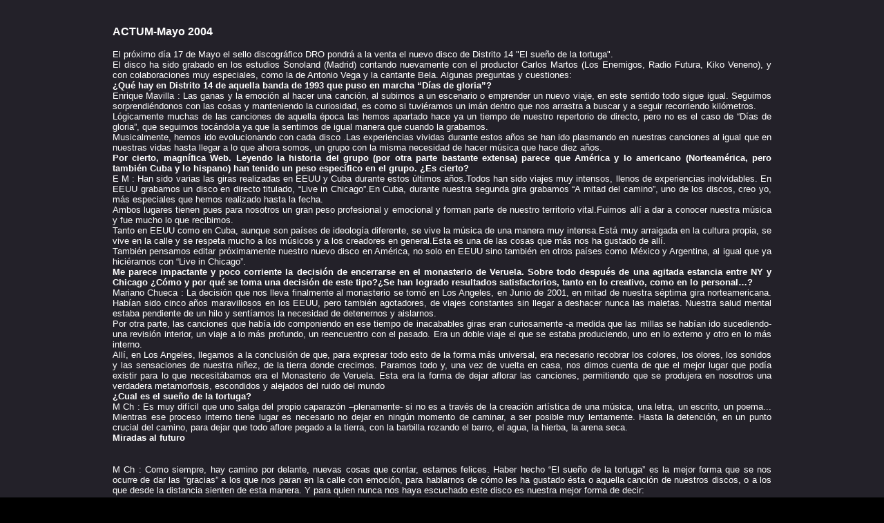

--- FILE ---
content_type: text/html
request_url: http://distritocatorce.es/entrev%20actum.html
body_size: 8623
content:
<html>

<head>
<meta name="GENERATOR" content="Microsoft FrontPage 3.0">
<title>DISTRITO 14</title>
<script language="JavaScript">



if (navigator.appVersion.indexOf("2.") != -1){

        check = false;

        }

if ((navigator.appVersion.indexOf("3.") != -1) && (navigator.appName.indexOf("Explorer") != -1)){

        check = false;

        }

else {

        check = true;

        }



               

function imageon(name)   {

        document[name].src = eval(name + "dwn.src");

}

function imageoff(name)  {

        document[name].src = eval(name + "up.src");

}



function on(name)  {

        if (check == true){

        imageon(name);

        }

}

function off(name)  {

        if (check == true){

        imageoff(name);

        }

}

</script>
<meta http-equiv="Content-Type" content="text/html; charset=iso-8859-1"></head>

<body topmargin="0" background="cuadro.gif" leftmargin="0" bgproperties="fixed"
bgcolor="#000000">
<table width="75%" height="683" border="0" align="center">
  <tr>
    <td height="677"> <p align="justify">&nbsp;</p>
      <p align="justify"> <strong><font color="#FFFFFF" size="3" face="Arial, Helvetica, sans-serif">ACTUM-Mayo 
        2004</font></strong></p>
      <p align="justify"><font color="#FFFFFF" size="2" face="Arial, Helvetica, sans-serif">El 
        pr&oacute;ximo d&iacute;a 17 de Mayo el sello discogr&aacute;fico DRO 
        pondr&aacute; a la venta el nuevo disco de Distrito 14 &quot;El sue&ntilde;o 
        de la tortuga&quot;.<br>
        El disco ha sido grabado en los estudios Sonoland (Madrid) contando nuevamente 
        con el productor Carlos Martos (Los Enemigos, Radio Futura, Kiko Veneno), 
        y con colaboraciones muy especiales, como la de Antonio Vega y la cantante 
        Bela. Algunas preguntas y cuestiones:<br>
        <strong>&iquest;Qu&eacute; hay en Distrito 14 de aquella banda de 1993 
        que puso en marcha &#8220;D&iacute;as de gloria&#8221;?</strong><br>
        Enrique Mavilla : Las ganas y la emoci&oacute;n al hacer una canci&oacute;n, 
        al subirnos a un escenario o emprender un nuevo viaje, en este sentido 
        todo sigue igual. Seguimos sorprendi&eacute;ndonos con las cosas y manteniendo 
        la curiosidad, es como si tuvi&eacute;ramos un im&aacute;n dentro que 
        nos arrastra a buscar y a seguir recorriendo kil&oacute;metros. <br>
        L&oacute;gicamente muchas de las canciones de aquella &eacute;poca las 
        hemos apartado hace ya un tiempo de nuestro repertorio de directo, pero 
        no es el caso de &#8220;D&iacute;as de gloria&#8221;, que seguimos toc&aacute;ndola 
        ya que la sentimos de igual manera que cuando la grabamos.<br>
        Musicalmente, hemos ido evolucionando con cada disco .Las experiencias 
        vividas durante estos a&ntilde;os se han ido plasmando en nuestras canciones 
        al igual que en nuestras vidas hasta llegar a lo que ahora somos, un grupo 
        con la misma necesidad de hacer m&uacute;sica que hace diez a&ntilde;os.<br>
        <strong>Por cierto, magn&iacute;fica Web. Leyendo la historia del grupo 
        (por otra parte bastante extensa) parece que Am&eacute;rica y lo americano 
        (Norteam&eacute;rica, pero tambi&eacute;n Cuba y lo hispano) han tenido 
        un peso espec&iacute;fico en el grupo. &iquest;Es cierto?</strong><br>
        E M : Han sido varias las giras realizadas en EEUU y Cuba durante estos 
        &uacute;ltimos a&ntilde;os.Todos han sido viajes muy intensos, llenos 
        de experiencias inolvidables. En EEUU grabamos un disco en directo titulado, 
        &#8220;Live in Chicago&#8221;.En Cuba, durante nuestra segunda gira grabamos 
        &#8220;A mitad del camino&#8221;, uno de los discos, creo yo, m&aacute;s 
        especiales que hemos realizado hasta la fecha. <br>
        Ambos lugares tienen pues para nosotros un gran peso profesional y emocional 
        y forman parte de nuestro territorio vital.Fuimos all&iacute; a dar a 
        conocer nuestra m&uacute;sica y fue mucho lo que recibimos.<br>
        Tanto en EEUU como en Cuba, aunque son pa&iacute;ses de ideolog&iacute;a 
        diferente, se vive la m&uacute;sica de una manera muy intensa.Est&aacute; 
        muy arraigada en la cultura propia, se vive en la calle y se respeta mucho 
        a los m&uacute;sicos y a los creadores en general.Esta es una de las cosas 
        que m&aacute;s nos ha gustado de all&iacute;. <br>
        Tambi&eacute;n pensamos editar pr&oacute;ximamente nuestro nuevo disco 
        en Am&eacute;rica, no solo en EEUU sino tambi&eacute;n en otros pa&iacute;ses 
        como M&eacute;xico y Argentina, al igual que ya hici&eacute;ramos con 
        &#8220;Live in Chicago&#8221;.<br>
        <strong>Me parece impactante y poco corriente la decisi&oacute;n de encerrarse 
        en el monasterio de Veruela. Sobre todo despu&eacute;s de una agitada 
        estancia entre NY y Chicago &iquest;C&oacute;mo y por qu&eacute; se toma 
        una decisi&oacute;n de este tipo?&iquest;Se han logrado resultados satisfactorios, 
        tanto en lo creativo, como en lo personal&#8230;?</strong><br>
        Mariano Chueca : La decisi&oacute;n que nos lleva finalmente al monasterio 
        se tom&oacute; en Los Angeles, en Junio de 2001, en mitad de nuestra s&eacute;ptima 
        gira norteamericana. Hab&iacute;an sido cinco a&ntilde;os maravillosos 
        en los EEUU, pero tambi&eacute;n agotadores, de viajes constantes sin 
        llegar a deshacer nunca las maletas. Nuestra salud mental estaba pendiente 
        de un hilo y sent&iacute;amos la necesidad de detenernos y aislarnos.<br>
        Por otra parte, las canciones que hab&iacute;a ido componiendo en ese 
        tiempo de inacabables giras eran curiosamente -a medida que las millas 
        se hab&iacute;an ido sucediendo- una revisi&oacute;n interior, un viaje 
        a lo m&aacute;s profundo, un reencuentro con el pasado. Era un doble viaje 
        el que se estaba produciendo, uno en lo externo y otro en lo m&aacute;s 
        interno. <br>
        All&iacute;, en Los Angeles, llegamos a la conclusi&oacute;n de que, para 
        expresar todo esto de la forma m&aacute;s universal, era necesario recobrar 
        los colores, los olores, los sonidos y las sensaciones de nuestra ni&ntilde;ez, 
        de la tierra donde crecimos. Paramos todo y, una vez de vuelta en casa, 
        nos dimos cuenta de que el mejor lugar que pod&iacute;a existir para lo 
        que necesit&aacute;bamos era el Monasterio de Veruela. Esta era la forma 
        de dejar aflorar las canciones, permitiendo que se produjera en nosotros 
        una verdadera metamorfosis, escondidos y alejados del ruido del mundo<br>
        <strong>&iquest;Cual es el sue&ntilde;o de la tortuga?</strong><br>
        M Ch : Es muy dif&iacute;cil que uno salga del propio caparaz&oacute;n 
        &#8211;plenamente- si no es a trav&eacute;s de la creaci&oacute;n art&iacute;stica 
        de una m&uacute;sica, una letra, un escrito, un poema... Mientras ese 
        proceso interno tiene lugar es necesario no dejar en ning&uacute;n momento 
        de caminar, a ser posible muy lentamente. Hasta la detenci&oacute;n, en 
        un punto crucial del camino, para dejar que todo aflore pegado a la tierra, 
        con la barbilla rozando el barro, el agua, la hierba, la arena seca. <br>
        <strong>Miradas al futuro </strong></font></p>
      <p align="justify"><font color="#FFFFFF" size="2" face="Arial, Helvetica, sans-serif"><br>
        M Ch : Como siempre, hay camino por delante, nuevas cosas que contar, 
        estamos felices. Haber hecho &#8220;El sue&ntilde;o de la tortuga&#8221; 
        es la mejor forma que se nos ocurre de dar las &#8220;gracias&#8221; a 
        los que nos paran en la calle con emoci&oacute;n, para hablarnos de c&oacute;mo 
        les ha gustado &eacute;sta o aquella canci&oacute;n de nuestros discos, 
        o a los que desde la distancia sienten de esta manera. Y para quien nunca 
        nos haya escuchado este disco es nuestra mejor forma de decir:<br>
        - &iexcl;Adelante! Puedes entrar cuando quieras, la puerta est&aacute; 
        abierta. </font></p>
      <p align="justify">&nbsp;</p>
      <p align="justify"><font color="#FFFFFF" size="2" face="Arial, Helvetica, sans-serif"><br>
        </font></p>
    </td>
  </tr>
</table>
</body>
</html>
